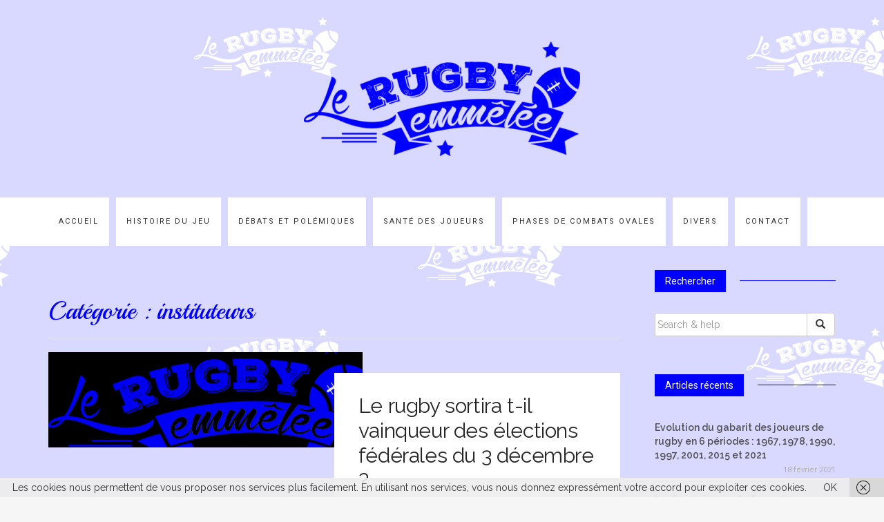

--- FILE ---
content_type: text/html; charset=UTF-8
request_url: http://rugby-en-melee.com/category/instituteurs/
body_size: 14299
content:

<!DOCTYPE html>
<html lang="fr-FR">
	<head>
		<meta charset="UTF-8">
		<meta http-equiv="X-UA-Compatible" content="IE=edge">
		<meta name="viewport" content="width=device-width, initial-scale=1">
		<link rel="pingback" href="http://rugby-en-melee.com/xmlrpc.php" />
		<meta name='robots' content='noindex, nofollow' />

	<!-- This site is optimized with the Yoast SEO plugin v22.6 - https://yoast.com/wordpress/plugins/seo/ -->
	<title>instituteurs Archives - Le rugby en mélée</title>
	<meta property="og:locale" content="fr_FR" />
	<meta property="og:type" content="article" />
	<meta property="og:title" content="instituteurs Archives - Le rugby en mélée" />
	<meta property="og:url" content="http://rugby-en-melee.com/category/instituteurs/" />
	<meta property="og:site_name" content="Le rugby en mélée" />
	<meta name="twitter:card" content="summary_large_image" />
	<script type="application/ld+json" class="yoast-schema-graph">{"@context":"https://schema.org","@graph":[{"@type":"CollectionPage","@id":"http://rugby-en-melee.com/category/instituteurs/","url":"http://rugby-en-melee.com/category/instituteurs/","name":"instituteurs Archives - Le rugby en mélée","isPartOf":{"@id":"http://rugby-en-melee.com/#website"},"primaryImageOfPage":{"@id":"http://rugby-en-melee.com/category/instituteurs/#primaryimage"},"image":{"@id":"http://rugby-en-melee.com/category/instituteurs/#primaryimage"},"thumbnailUrl":"http://rugby-en-melee.com/wp-content/uploads/2016/10/cropped-LOGO-2.png","breadcrumb":{"@id":"http://rugby-en-melee.com/category/instituteurs/#breadcrumb"},"inLanguage":"fr-FR"},{"@type":"ImageObject","inLanguage":"fr-FR","@id":"http://rugby-en-melee.com/category/instituteurs/#primaryimage","url":"http://rugby-en-melee.com/wp-content/uploads/2016/10/cropped-LOGO-2.png","contentUrl":"http://rugby-en-melee.com/wp-content/uploads/2016/10/cropped-LOGO-2.png","width":497,"height":151},{"@type":"BreadcrumbList","@id":"http://rugby-en-melee.com/category/instituteurs/#breadcrumb","itemListElement":[{"@type":"ListItem","position":1,"name":"Accueil","item":"http://rugby-en-melee.com/"},{"@type":"ListItem","position":2,"name":"instituteurs"}]},{"@type":"WebSite","@id":"http://rugby-en-melee.com/#website","url":"http://rugby-en-melee.com/","name":"Le rugby en mélée","description":"Le rugby le sport où les avants donnent de temps en temps la balle aux arrières, mais pas trop souvent.","publisher":{"@id":"http://rugby-en-melee.com/#organization"},"potentialAction":[{"@type":"SearchAction","target":{"@type":"EntryPoint","urlTemplate":"http://rugby-en-melee.com/?s={search_term_string}"},"query-input":"required name=search_term_string"}],"inLanguage":"fr-FR"},{"@type":"Organization","@id":"http://rugby-en-melee.com/#organization","name":"Le rugby en mélée","url":"http://rugby-en-melee.com/","logo":{"@type":"ImageObject","inLanguage":"fr-FR","@id":"http://rugby-en-melee.com/#/schema/logo/image/","url":"http://rugby-en-melee.com/wp-content/uploads/2016/01/cropped-LOGO-1.png","contentUrl":"http://rugby-en-melee.com/wp-content/uploads/2016/01/cropped-LOGO-1.png","width":400,"height":166,"caption":"Le rugby en mélée"},"image":{"@id":"http://rugby-en-melee.com/#/schema/logo/image/"},"sameAs":["http://facebook.com/frederic.bonnet.5855."]}]}</script>
	<!-- / Yoast SEO plugin. -->


<link rel='dns-prefetch' href='//static.addtoany.com' />
<link rel='dns-prefetch' href='//maxcdn.bootstrapcdn.com' />
<link rel='dns-prefetch' href='//fonts.googleapis.com' />
<link rel="alternate" type="application/rss+xml" title="Le rugby en mélée &raquo; Flux" href="http://rugby-en-melee.com/feed/" />
<link rel="alternate" type="application/rss+xml" title="Le rugby en mélée &raquo; Flux des commentaires" href="http://rugby-en-melee.com/comments/feed/" />
<link rel="alternate" type="application/rss+xml" title="Le rugby en mélée &raquo; Flux de la catégorie instituteurs" href="http://rugby-en-melee.com/category/instituteurs/feed/" />
		<!-- This site uses the Google Analytics by MonsterInsights plugin v9.11.1 - Using Analytics tracking - https://www.monsterinsights.com/ -->
		<!-- Remarque : MonsterInsights n’est actuellement pas configuré sur ce site. Le propriétaire doit authentifier son compte Google Analytics dans les réglages de MonsterInsights.  -->
					<!-- No tracking code set -->
				<!-- / Google Analytics by MonsterInsights -->
		<script type="text/javascript">
window._wpemojiSettings = {"baseUrl":"https:\/\/s.w.org\/images\/core\/emoji\/14.0.0\/72x72\/","ext":".png","svgUrl":"https:\/\/s.w.org\/images\/core\/emoji\/14.0.0\/svg\/","svgExt":".svg","source":{"concatemoji":"http:\/\/rugby-en-melee.com\/wp-includes\/js\/wp-emoji-release.min.js?ver=6.3.2"}};
/*! This file is auto-generated */
!function(i,n){var o,s,e;function c(e){try{var t={supportTests:e,timestamp:(new Date).valueOf()};sessionStorage.setItem(o,JSON.stringify(t))}catch(e){}}function p(e,t,n){e.clearRect(0,0,e.canvas.width,e.canvas.height),e.fillText(t,0,0);var t=new Uint32Array(e.getImageData(0,0,e.canvas.width,e.canvas.height).data),r=(e.clearRect(0,0,e.canvas.width,e.canvas.height),e.fillText(n,0,0),new Uint32Array(e.getImageData(0,0,e.canvas.width,e.canvas.height).data));return t.every(function(e,t){return e===r[t]})}function u(e,t,n){switch(t){case"flag":return n(e,"\ud83c\udff3\ufe0f\u200d\u26a7\ufe0f","\ud83c\udff3\ufe0f\u200b\u26a7\ufe0f")?!1:!n(e,"\ud83c\uddfa\ud83c\uddf3","\ud83c\uddfa\u200b\ud83c\uddf3")&&!n(e,"\ud83c\udff4\udb40\udc67\udb40\udc62\udb40\udc65\udb40\udc6e\udb40\udc67\udb40\udc7f","\ud83c\udff4\u200b\udb40\udc67\u200b\udb40\udc62\u200b\udb40\udc65\u200b\udb40\udc6e\u200b\udb40\udc67\u200b\udb40\udc7f");case"emoji":return!n(e,"\ud83e\udef1\ud83c\udffb\u200d\ud83e\udef2\ud83c\udfff","\ud83e\udef1\ud83c\udffb\u200b\ud83e\udef2\ud83c\udfff")}return!1}function f(e,t,n){var r="undefined"!=typeof WorkerGlobalScope&&self instanceof WorkerGlobalScope?new OffscreenCanvas(300,150):i.createElement("canvas"),a=r.getContext("2d",{willReadFrequently:!0}),o=(a.textBaseline="top",a.font="600 32px Arial",{});return e.forEach(function(e){o[e]=t(a,e,n)}),o}function t(e){var t=i.createElement("script");t.src=e,t.defer=!0,i.head.appendChild(t)}"undefined"!=typeof Promise&&(o="wpEmojiSettingsSupports",s=["flag","emoji"],n.supports={everything:!0,everythingExceptFlag:!0},e=new Promise(function(e){i.addEventListener("DOMContentLoaded",e,{once:!0})}),new Promise(function(t){var n=function(){try{var e=JSON.parse(sessionStorage.getItem(o));if("object"==typeof e&&"number"==typeof e.timestamp&&(new Date).valueOf()<e.timestamp+604800&&"object"==typeof e.supportTests)return e.supportTests}catch(e){}return null}();if(!n){if("undefined"!=typeof Worker&&"undefined"!=typeof OffscreenCanvas&&"undefined"!=typeof URL&&URL.createObjectURL&&"undefined"!=typeof Blob)try{var e="postMessage("+f.toString()+"("+[JSON.stringify(s),u.toString(),p.toString()].join(",")+"));",r=new Blob([e],{type:"text/javascript"}),a=new Worker(URL.createObjectURL(r),{name:"wpTestEmojiSupports"});return void(a.onmessage=function(e){c(n=e.data),a.terminate(),t(n)})}catch(e){}c(n=f(s,u,p))}t(n)}).then(function(e){for(var t in e)n.supports[t]=e[t],n.supports.everything=n.supports.everything&&n.supports[t],"flag"!==t&&(n.supports.everythingExceptFlag=n.supports.everythingExceptFlag&&n.supports[t]);n.supports.everythingExceptFlag=n.supports.everythingExceptFlag&&!n.supports.flag,n.DOMReady=!1,n.readyCallback=function(){n.DOMReady=!0}}).then(function(){return e}).then(function(){var e;n.supports.everything||(n.readyCallback(),(e=n.source||{}).concatemoji?t(e.concatemoji):e.wpemoji&&e.twemoji&&(t(e.twemoji),t(e.wpemoji)))}))}((window,document),window._wpemojiSettings);
</script>
<style type="text/css">
img.wp-smiley,
img.emoji {
	display: inline !important;
	border: none !important;
	box-shadow: none !important;
	height: 1em !important;
	width: 1em !important;
	margin: 0 0.07em !important;
	vertical-align: -0.1em !important;
	background: none !important;
	padding: 0 !important;
}
</style>
	<link rel='stylesheet' id='validate-engine-css-css' href='http://rugby-en-melee.com/wp-content/plugins/wysija-newsletters/css/validationEngine.jquery.css?ver=2.22' type='text/css' media='all' />
<link rel='stylesheet' id='wp-block-library-css' href='http://rugby-en-melee.com/wp-includes/css/dist/block-library/style.min.css?ver=6.3.2' type='text/css' media='all' />
<style id='classic-theme-styles-inline-css' type='text/css'>
/*! This file is auto-generated */
.wp-block-button__link{color:#fff;background-color:#32373c;border-radius:9999px;box-shadow:none;text-decoration:none;padding:calc(.667em + 2px) calc(1.333em + 2px);font-size:1.125em}.wp-block-file__button{background:#32373c;color:#fff;text-decoration:none}
</style>
<style id='global-styles-inline-css' type='text/css'>
body{--wp--preset--color--black: #000000;--wp--preset--color--cyan-bluish-gray: #abb8c3;--wp--preset--color--white: #ffffff;--wp--preset--color--pale-pink: #f78da7;--wp--preset--color--vivid-red: #cf2e2e;--wp--preset--color--luminous-vivid-orange: #ff6900;--wp--preset--color--luminous-vivid-amber: #fcb900;--wp--preset--color--light-green-cyan: #7bdcb5;--wp--preset--color--vivid-green-cyan: #00d084;--wp--preset--color--pale-cyan-blue: #8ed1fc;--wp--preset--color--vivid-cyan-blue: #0693e3;--wp--preset--color--vivid-purple: #9b51e0;--wp--preset--gradient--vivid-cyan-blue-to-vivid-purple: linear-gradient(135deg,rgba(6,147,227,1) 0%,rgb(155,81,224) 100%);--wp--preset--gradient--light-green-cyan-to-vivid-green-cyan: linear-gradient(135deg,rgb(122,220,180) 0%,rgb(0,208,130) 100%);--wp--preset--gradient--luminous-vivid-amber-to-luminous-vivid-orange: linear-gradient(135deg,rgba(252,185,0,1) 0%,rgba(255,105,0,1) 100%);--wp--preset--gradient--luminous-vivid-orange-to-vivid-red: linear-gradient(135deg,rgba(255,105,0,1) 0%,rgb(207,46,46) 100%);--wp--preset--gradient--very-light-gray-to-cyan-bluish-gray: linear-gradient(135deg,rgb(238,238,238) 0%,rgb(169,184,195) 100%);--wp--preset--gradient--cool-to-warm-spectrum: linear-gradient(135deg,rgb(74,234,220) 0%,rgb(151,120,209) 20%,rgb(207,42,186) 40%,rgb(238,44,130) 60%,rgb(251,105,98) 80%,rgb(254,248,76) 100%);--wp--preset--gradient--blush-light-purple: linear-gradient(135deg,rgb(255,206,236) 0%,rgb(152,150,240) 100%);--wp--preset--gradient--blush-bordeaux: linear-gradient(135deg,rgb(254,205,165) 0%,rgb(254,45,45) 50%,rgb(107,0,62) 100%);--wp--preset--gradient--luminous-dusk: linear-gradient(135deg,rgb(255,203,112) 0%,rgb(199,81,192) 50%,rgb(65,88,208) 100%);--wp--preset--gradient--pale-ocean: linear-gradient(135deg,rgb(255,245,203) 0%,rgb(182,227,212) 50%,rgb(51,167,181) 100%);--wp--preset--gradient--electric-grass: linear-gradient(135deg,rgb(202,248,128) 0%,rgb(113,206,126) 100%);--wp--preset--gradient--midnight: linear-gradient(135deg,rgb(2,3,129) 0%,rgb(40,116,252) 100%);--wp--preset--font-size--small: 13px;--wp--preset--font-size--medium: 20px;--wp--preset--font-size--large: 36px;--wp--preset--font-size--x-large: 42px;--wp--preset--spacing--20: 0.44rem;--wp--preset--spacing--30: 0.67rem;--wp--preset--spacing--40: 1rem;--wp--preset--spacing--50: 1.5rem;--wp--preset--spacing--60: 2.25rem;--wp--preset--spacing--70: 3.38rem;--wp--preset--spacing--80: 5.06rem;--wp--preset--shadow--natural: 6px 6px 9px rgba(0, 0, 0, 0.2);--wp--preset--shadow--deep: 12px 12px 50px rgba(0, 0, 0, 0.4);--wp--preset--shadow--sharp: 6px 6px 0px rgba(0, 0, 0, 0.2);--wp--preset--shadow--outlined: 6px 6px 0px -3px rgba(255, 255, 255, 1), 6px 6px rgba(0, 0, 0, 1);--wp--preset--shadow--crisp: 6px 6px 0px rgba(0, 0, 0, 1);}:where(.is-layout-flex){gap: 0.5em;}:where(.is-layout-grid){gap: 0.5em;}body .is-layout-flow > .alignleft{float: left;margin-inline-start: 0;margin-inline-end: 2em;}body .is-layout-flow > .alignright{float: right;margin-inline-start: 2em;margin-inline-end: 0;}body .is-layout-flow > .aligncenter{margin-left: auto !important;margin-right: auto !important;}body .is-layout-constrained > .alignleft{float: left;margin-inline-start: 0;margin-inline-end: 2em;}body .is-layout-constrained > .alignright{float: right;margin-inline-start: 2em;margin-inline-end: 0;}body .is-layout-constrained > .aligncenter{margin-left: auto !important;margin-right: auto !important;}body .is-layout-constrained > :where(:not(.alignleft):not(.alignright):not(.alignfull)){max-width: var(--wp--style--global--content-size);margin-left: auto !important;margin-right: auto !important;}body .is-layout-constrained > .alignwide{max-width: var(--wp--style--global--wide-size);}body .is-layout-flex{display: flex;}body .is-layout-flex{flex-wrap: wrap;align-items: center;}body .is-layout-flex > *{margin: 0;}body .is-layout-grid{display: grid;}body .is-layout-grid > *{margin: 0;}:where(.wp-block-columns.is-layout-flex){gap: 2em;}:where(.wp-block-columns.is-layout-grid){gap: 2em;}:where(.wp-block-post-template.is-layout-flex){gap: 1.25em;}:where(.wp-block-post-template.is-layout-grid){gap: 1.25em;}.has-black-color{color: var(--wp--preset--color--black) !important;}.has-cyan-bluish-gray-color{color: var(--wp--preset--color--cyan-bluish-gray) !important;}.has-white-color{color: var(--wp--preset--color--white) !important;}.has-pale-pink-color{color: var(--wp--preset--color--pale-pink) !important;}.has-vivid-red-color{color: var(--wp--preset--color--vivid-red) !important;}.has-luminous-vivid-orange-color{color: var(--wp--preset--color--luminous-vivid-orange) !important;}.has-luminous-vivid-amber-color{color: var(--wp--preset--color--luminous-vivid-amber) !important;}.has-light-green-cyan-color{color: var(--wp--preset--color--light-green-cyan) !important;}.has-vivid-green-cyan-color{color: var(--wp--preset--color--vivid-green-cyan) !important;}.has-pale-cyan-blue-color{color: var(--wp--preset--color--pale-cyan-blue) !important;}.has-vivid-cyan-blue-color{color: var(--wp--preset--color--vivid-cyan-blue) !important;}.has-vivid-purple-color{color: var(--wp--preset--color--vivid-purple) !important;}.has-black-background-color{background-color: var(--wp--preset--color--black) !important;}.has-cyan-bluish-gray-background-color{background-color: var(--wp--preset--color--cyan-bluish-gray) !important;}.has-white-background-color{background-color: var(--wp--preset--color--white) !important;}.has-pale-pink-background-color{background-color: var(--wp--preset--color--pale-pink) !important;}.has-vivid-red-background-color{background-color: var(--wp--preset--color--vivid-red) !important;}.has-luminous-vivid-orange-background-color{background-color: var(--wp--preset--color--luminous-vivid-orange) !important;}.has-luminous-vivid-amber-background-color{background-color: var(--wp--preset--color--luminous-vivid-amber) !important;}.has-light-green-cyan-background-color{background-color: var(--wp--preset--color--light-green-cyan) !important;}.has-vivid-green-cyan-background-color{background-color: var(--wp--preset--color--vivid-green-cyan) !important;}.has-pale-cyan-blue-background-color{background-color: var(--wp--preset--color--pale-cyan-blue) !important;}.has-vivid-cyan-blue-background-color{background-color: var(--wp--preset--color--vivid-cyan-blue) !important;}.has-vivid-purple-background-color{background-color: var(--wp--preset--color--vivid-purple) !important;}.has-black-border-color{border-color: var(--wp--preset--color--black) !important;}.has-cyan-bluish-gray-border-color{border-color: var(--wp--preset--color--cyan-bluish-gray) !important;}.has-white-border-color{border-color: var(--wp--preset--color--white) !important;}.has-pale-pink-border-color{border-color: var(--wp--preset--color--pale-pink) !important;}.has-vivid-red-border-color{border-color: var(--wp--preset--color--vivid-red) !important;}.has-luminous-vivid-orange-border-color{border-color: var(--wp--preset--color--luminous-vivid-orange) !important;}.has-luminous-vivid-amber-border-color{border-color: var(--wp--preset--color--luminous-vivid-amber) !important;}.has-light-green-cyan-border-color{border-color: var(--wp--preset--color--light-green-cyan) !important;}.has-vivid-green-cyan-border-color{border-color: var(--wp--preset--color--vivid-green-cyan) !important;}.has-pale-cyan-blue-border-color{border-color: var(--wp--preset--color--pale-cyan-blue) !important;}.has-vivid-cyan-blue-border-color{border-color: var(--wp--preset--color--vivid-cyan-blue) !important;}.has-vivid-purple-border-color{border-color: var(--wp--preset--color--vivid-purple) !important;}.has-vivid-cyan-blue-to-vivid-purple-gradient-background{background: var(--wp--preset--gradient--vivid-cyan-blue-to-vivid-purple) !important;}.has-light-green-cyan-to-vivid-green-cyan-gradient-background{background: var(--wp--preset--gradient--light-green-cyan-to-vivid-green-cyan) !important;}.has-luminous-vivid-amber-to-luminous-vivid-orange-gradient-background{background: var(--wp--preset--gradient--luminous-vivid-amber-to-luminous-vivid-orange) !important;}.has-luminous-vivid-orange-to-vivid-red-gradient-background{background: var(--wp--preset--gradient--luminous-vivid-orange-to-vivid-red) !important;}.has-very-light-gray-to-cyan-bluish-gray-gradient-background{background: var(--wp--preset--gradient--very-light-gray-to-cyan-bluish-gray) !important;}.has-cool-to-warm-spectrum-gradient-background{background: var(--wp--preset--gradient--cool-to-warm-spectrum) !important;}.has-blush-light-purple-gradient-background{background: var(--wp--preset--gradient--blush-light-purple) !important;}.has-blush-bordeaux-gradient-background{background: var(--wp--preset--gradient--blush-bordeaux) !important;}.has-luminous-dusk-gradient-background{background: var(--wp--preset--gradient--luminous-dusk) !important;}.has-pale-ocean-gradient-background{background: var(--wp--preset--gradient--pale-ocean) !important;}.has-electric-grass-gradient-background{background: var(--wp--preset--gradient--electric-grass) !important;}.has-midnight-gradient-background{background: var(--wp--preset--gradient--midnight) !important;}.has-small-font-size{font-size: var(--wp--preset--font-size--small) !important;}.has-medium-font-size{font-size: var(--wp--preset--font-size--medium) !important;}.has-large-font-size{font-size: var(--wp--preset--font-size--large) !important;}.has-x-large-font-size{font-size: var(--wp--preset--font-size--x-large) !important;}
.wp-block-navigation a:where(:not(.wp-element-button)){color: inherit;}
:where(.wp-block-post-template.is-layout-flex){gap: 1.25em;}:where(.wp-block-post-template.is-layout-grid){gap: 1.25em;}
:where(.wp-block-columns.is-layout-flex){gap: 2em;}:where(.wp-block-columns.is-layout-grid){gap: 2em;}
.wp-block-pullquote{font-size: 1.5em;line-height: 1.6;}
</style>
<link rel='stylesheet' id='contact-form-7-css' href='http://rugby-en-melee.com/wp-content/plugins/contact-form-7/includes/css/styles.css?ver=5.9.8' type='text/css' media='all' />
<link rel='stylesheet' id='psts_css-css' href='http://rugby-en-melee.com/wp-content/plugins/table-shortcode/css/psts.css?ver=6.3.2' type='text/css' media='all' />
<link rel='stylesheet' id='font-awesome-css' href='//maxcdn.bootstrapcdn.com/font-awesome/4.4.0/css/font-awesome.min.css?ver=6.3.2' type='text/css' media='all' />
<link rel='stylesheet' id='ot-widget-style-css' href='http://rugby-en-melee.com/wp-content/plugins/orange-themes-custom-widgets/css/style-plugins.css?ver=6.3.2' type='text/css' media='all' />
<link rel='stylesheet' id='google-fonts-css' href='//fonts.googleapis.com/css?family=Raleway%3A400%2C600%2C400italic%7CLora%3A700%7CRoboto%3A400%7CPlayfair+Display%3A700&#038;subset=latin%2Clatin-ext&#038;ver=6.3.2' type='text/css' media='all' />
<link rel='stylesheet' id='bootstrap-css' href='http://rugby-en-melee.com/wp-content/themes/barletta/css/bootstrap.min.css?ver=6.3.2' type='text/css' media='all' />
<link rel='stylesheet' id='barletta-style-css' href='http://rugby-en-melee.com/wp-content/themes/barletta/style.css?ver=6.3.2' type='text/css' media='all' />
<link rel='stylesheet' id='addtoany-css' href='http://rugby-en-melee.com/wp-content/plugins/add-to-any/addtoany.min.css?ver=1.16' type='text/css' media='all' />
<script id="addtoany-core-js-before" type="text/javascript">
window.a2a_config=window.a2a_config||{};a2a_config.callbacks=[];a2a_config.overlays=[];a2a_config.templates={};a2a_localize = {
	Share: "Partager",
	Save: "Enregistrer",
	Subscribe: "S'abonner",
	Email: "E-mail",
	Bookmark: "Marque-page",
	ShowAll: "Montrer tout",
	ShowLess: "Montrer moins",
	FindServices: "Trouver des service(s)",
	FindAnyServiceToAddTo: "Trouver instantan&eacute;ment des services &agrave; ajouter &agrave;",
	PoweredBy: "Propuls&eacute; par",
	ShareViaEmail: "Partager par e-mail",
	SubscribeViaEmail: "S’abonner par e-mail",
	BookmarkInYourBrowser: "Ajouter un signet dans votre navigateur",
	BookmarkInstructions: "Appuyez sur Ctrl+D ou \u2318+D pour mettre cette page en signet",
	AddToYourFavorites: "Ajouter &agrave; vos favoris",
	SendFromWebOrProgram: "Envoyer depuis n’importe quelle adresse e-mail ou logiciel e-mail",
	EmailProgram: "Programme d’e-mail",
	More: "Plus&#8230;",
	ThanksForSharing: "Merci de partager !",
	ThanksForFollowing: "Merci de nous suivre !"
};
</script>
<script type='text/javascript' defer src='https://static.addtoany.com/menu/page.js' id='addtoany-core-js'></script>
<script type='text/javascript' src='http://rugby-en-melee.com/wp-includes/js/jquery/jquery.min.js?ver=3.7.0' id='jquery-core-js'></script>
<script type='text/javascript' src='http://rugby-en-melee.com/wp-includes/js/jquery/jquery-migrate.min.js?ver=3.4.1' id='jquery-migrate-js'></script>
<script type='text/javascript' defer src='http://rugby-en-melee.com/wp-content/plugins/add-to-any/addtoany.min.js?ver=1.1' id='addtoany-jquery-js'></script>
<script type='text/javascript' src='http://rugby-en-melee.com/wp-content/themes/barletta/js/modernizr.min.js?ver=6.3.2' id='modernizr-js'></script>
<script type='text/javascript' src='http://rugby-en-melee.com/wp-content/themes/barletta/js/bootstrap.min.js?ver=6.3.2' id='bootstrap-js'></script>
<script type='text/javascript' src='http://rugby-en-melee.com/wp-content/themes/barletta/js/jquery.bxslider.min.js?ver=6.3.2' id='bxslider-js'></script>
<script type='text/javascript' src='http://rugby-en-melee.com/wp-content/themes/barletta/js/barletta.scripts.js?ver=6.3.2' id='barletta-js-js'></script>
<link rel="https://api.w.org/" href="http://rugby-en-melee.com/wp-json/" /><link rel="alternate" type="application/json" href="http://rugby-en-melee.com/wp-json/wp/v2/categories/340" /><link rel="EditURI" type="application/rsd+xml" title="RSD" href="http://rugby-en-melee.com/xmlrpc.php?rsd" />
<meta name="generator" content="WordPress 6.3.2" />
	<link rel="preconnect" href="https://fonts.googleapis.com">
	<link rel="preconnect" href="https://fonts.gstatic.com">
	<link href='https://fonts.googleapis.com/css2?display=swap&family=Playball' rel='stylesheet'><style type="text/css" media="screen">input#akismet_privacy_check { float: left; margin: 7px 7px 7px 0; width: 13px; }</style>
        <script type="text/javascript">
            var jQueryMigrateHelperHasSentDowngrade = false;

			window.onerror = function( msg, url, line, col, error ) {
				// Break out early, do not processing if a downgrade reqeust was already sent.
				if ( jQueryMigrateHelperHasSentDowngrade ) {
					return true;
                }

				var xhr = new XMLHttpRequest();
				var nonce = '5922f9f4bb';
				var jQueryFunctions = [
					'andSelf',
					'browser',
					'live',
					'boxModel',
					'support.boxModel',
					'size',
					'swap',
					'clean',
					'sub',
                ];
				var match_pattern = /\)\.(.+?) is not a function/;
                var erroredFunction = msg.match( match_pattern );

                // If there was no matching functions, do not try to downgrade.
                if ( null === erroredFunction || typeof erroredFunction !== 'object' || typeof erroredFunction[1] === "undefined" || -1 === jQueryFunctions.indexOf( erroredFunction[1] ) ) {
                    return true;
                }

                // Set that we've now attempted a downgrade request.
                jQueryMigrateHelperHasSentDowngrade = true;

				xhr.open( 'POST', 'http://rugby-en-melee.com/wp-admin/admin-ajax.php' );
				xhr.setRequestHeader( 'Content-Type', 'application/x-www-form-urlencoded' );
				xhr.onload = function () {
					var response,
                        reload = false;

					if ( 200 === xhr.status ) {
                        try {
                        	response = JSON.parse( xhr.response );

                        	reload = response.data.reload;
                        } catch ( e ) {
                        	reload = false;
                        }
                    }

					// Automatically reload the page if a deprecation caused an automatic downgrade, ensure visitors get the best possible experience.
					if ( reload ) {
						location.reload();
                    }
				};

				xhr.send( encodeURI( 'action=jquery-migrate-downgrade-version&_wpnonce=' + nonce ) );

				// Suppress error alerts in older browsers
				return true;
			}
        </script>

		<style type="text/css" id="barletta-custom-theme-css">a:hover, a:focus, a:active, a.active { color: #0000ff; }.list-post-body h2 a:hover { color: #0000ff; }.widget_categories a:hover { color: #0000ff; }.widget a:hover { color: #0000ff; }.widget-post h2 a:hover { color: #0000ff; }.page-numbers li a:hover { background-color: #0000ff; border-color: #0000ff; }.blog-post .entry-tags a:hover { color: #0000ff; }.blog-post .entry-content a:hover, a:focus, a:active, a.active { color: #0000ff; }#back-top a:hover { background-color: #0000ff; }.navbar .navbar-nav > li > a:hover { background-color: #0000ff; }.dropdown-menu>li>a:focus, .dropdown-menu>li>a:hover { background-color: #0000ff; }.widget_tag_cloud a:hover { background-color: #0000ff; border-color: #0000ff; }.blog-post .entry-meta a:hover { color: #0000ff; border-color: #0000ff; }.dropdown-menu>.active>a, .dropdown-menu>.active>a:hover, .dropdown-menu>.active>a:focus { background-color: #0000ff; }button:hover, input[type="button"]:hover, input[type="reset"]:hover, input[type="submit"]:hover { background-color: #0000ff; border-color: #0000ff; }.post-navigation .nav-links .meta-nav span { color: #0000ff; }.comment-reply-link, .comment-reply-login { color: #0000ff; }.comments-title { color: #0000ff; }blockquote:before { color: #0000ff; }.blog-post .entry-content a { -webkit-box-shadow: inset 0px -3px 0px 0px #0000ff; -moz-box-shadow: inset 0px -3px 0px 0px #0000ff; box-shadow: inset 0px -3px 0px 0px #0000ff; }.navbar-nav > .active a { background-color: #0000ff; }.page-numbers .current { background-color: #0000ff; border-color: #0000ff; }.widget-title span { background-color: #0000ff; }.widget-title:after { background-color: #0000ff; }</style><style type="text/css" id="custom-background-css">
body.custom-background { background-image: url("http://rugby-en-melee.com/wp-content/uploads/2018/02/Fond-de-page-bleu.png"); background-position: center top; background-size: auto; background-repeat: repeat; background-attachment: scroll; }
</style>
	<link rel="icon" href="http://rugby-en-melee.com/wp-content/uploads/2018/02/cropped-Icon-32x32.jpg" sizes="32x32" />
<link rel="icon" href="http://rugby-en-melee.com/wp-content/uploads/2018/02/cropped-Icon-192x192.jpg" sizes="192x192" />
<link rel="apple-touch-icon" href="http://rugby-en-melee.com/wp-content/uploads/2018/02/cropped-Icon-180x180.jpg" />
<meta name="msapplication-TileImage" content="http://rugby-en-melee.com/wp-content/uploads/2018/02/cropped-Icon-270x270.jpg" />
		<style type="text/css" id="wp-custom-css">
			p {
	text-align:justify;
}

h2.entry-title {
    font-family: 'Raleway', sans-serif;
}

.widget_recent_entries ul li {
    font-family: 'Raleway', sans-serif;
}

.wysija-paragraph label {
    font-family: 'Raleway', sans-serif;
}

.wpcf7-form label {
    font-family: 'Raleway', sans-serif;
}

.widget-about-author .author-post h3 {
	font-family: 'Raleway', sans-serif;
	color:#0000ff;
}

.wysija-submit-field {
    font-family: 'Raleway', sans-serif;
}

.widget-about-author .author-post p {
	text-align:center;
}

.widget-about-author .author-post .read-more {
	display:none;
}

.footer-widget ul li a {
  font-family: 'Raleway', sans-serif;
	font-weight:normal;
	text-align: center;
}

.footer-widget ul li {
	text-align: center;
}

.blog-post-image img {
	width:100%;
}

.slider-item img {
	width:100%;
}

.list-post-image img {
	width:100%;
}

.navbar {
	background-color:#ffffff;
	border-top: none;
	border-bottom:none;
}

.navbar-nav > li {
    border-right: 10px #d9d9ff solid;
}
.navbar .navbar-nav > li > a {
	color: #333333;
}

.blog-post .entry-content a {
    box-shadow: none;
}
.addtoany_content { text-align:center; }		</style>
			<style id="egf-frontend-styles" type="text/css">
		h1 {color: #0000ff;font-family: 'Playball', sans-serif;font-style: normal;font-weight: 400;} h2 {font-family: 'Playball', sans-serif;font-style: normal;font-weight: 400;} p {} h3 {} h4 {} h5 {} h6 {} 	</style>
		</head>
	<body class="archive category category-instituteurs category-340 custom-background wp-custom-logo">

		
		<header class="header">
			<a href="http://rugby-en-melee.com/" class="custom-logo-link" rel="home"><img width="400" height="166" src="http://rugby-en-melee.com/wp-content/uploads/2016/01/cropped-LOGO-1.png" class="custom-logo" alt="Le rugby en mélée" decoding="async" fetchpriority="high" srcset="http://rugby-en-melee.com/wp-content/uploads/2016/01/cropped-LOGO-1.png 400w, http://rugby-en-melee.com/wp-content/uploads/2016/01/cropped-LOGO-1-300x125.png 300w" sizes="(max-width: 400px) 100vw, 400px" /></a>		</header>

		<!-- Navigation -->
		<nav class="navbar" role="navigation">
			<div class="container">
		<!-- Brand and toggle get grouped for better mobile display --> 
		  <div class="navbar-header"> 
			<button type="button" class="navbar-toggle" data-toggle="collapse" data-target=".navbar-ex1-collapse"> 
				<span class="sr-only">Toggle navigation</span> 
				<span class="icon-bar"></span> 
				<span class="icon-bar"></span> 
				<span class="icon-bar"></span> 
			</button> 
		  </div> 

		<div class="collapse navbar-collapse navbar-ex1-collapse"><ul id="menu-menu-1" class="nav navbar-nav"><li id="menu-item-83" class="menu-item menu-item-type-custom menu-item-object-custom menu-item-home menu-item-83"><a title="Accueil" href="http://rugby-en-melee.com/">Accueil</a></li>
<li id="menu-item-3336" class="menu-item menu-item-type-taxonomy menu-item-object-category menu-item-3336"><a title="Histoire du jeu" href="http://rugby-en-melee.com/category/menu/histoire-du-jeu/">Histoire du jeu</a></li>
<li id="menu-item-3335" class="menu-item menu-item-type-taxonomy menu-item-object-category menu-item-3335"><a title="Débats et polémiques" href="http://rugby-en-melee.com/category/menu/debats-et-polemiques/">Débats et polémiques</a></li>
<li id="menu-item-3337" class="menu-item menu-item-type-taxonomy menu-item-object-category menu-item-3337"><a title="Santé des joueurs" href="http://rugby-en-melee.com/category/menu/sante-des-joueurs/">Santé des joueurs</a></li>
<li id="menu-item-3338" class="menu-item menu-item-type-taxonomy menu-item-object-category menu-item-3338"><a title="Phases de combats ovales" href="http://rugby-en-melee.com/category/menu/phases-de-combats-ovales/">Phases de combats ovales</a></li>
<li id="menu-item-3339" class="menu-item menu-item-type-taxonomy menu-item-object-category menu-item-3339"><a title="Divers" href="http://rugby-en-melee.com/category/menu/divers/">Divers</a></li>
<li id="menu-item-306" class="menu-item menu-item-type-post_type menu-item-object-page menu-item-306"><a title="Contact" href="http://rugby-en-melee.com/contact/">Contact</a></li>
</ul></div>
		</div>
		</nav>
		<!-- End: Navigation -->

		
	
		<div id="content" class="container">
		<section>
			<div class="row">
				<div class="col-md-9 mz-sidebar-right">

	<section id="primary" class="content-area">
		<main id="main" class="site-main" role="main">

		
			<header class="page-header">
				<h1 class="page-title">Catégorie : <span>instituteurs</span></h1>			</header><!-- .page-header -->

						
									<article  id="post-1989" class="list-post post-1989 post type-post status-publish format-standard has-post-thumbnail hentry category-debats-et-polemiques category-ffr category-france category-instituteur category-instituteurs category-joueurs category-lnr category-presidents category-programme category-rugby category-rugbyman category-top-14 tag-camou tag-doucet tag-elections tag-ff tag-laporte tag-lnr tag-president">

							
						<div class="list-post-image">
															<a href="http://rugby-en-melee.com/rugby-sortira-t-vainqueur-elections-federales-3-decembre/" title="Le rugby sortira t-il vainqueur des élections fédérales du 3 décembre ?">
								<img width="455" height="138" src="http://rugby-en-melee.com/wp-content/uploads/2016/10/cropped-LOGO-2.png" class="attachment-barletta-small-thumbnail size-barletta-small-thumbnail wp-post-image" alt="" decoding="async" srcset="http://rugby-en-melee.com/wp-content/uploads/2016/10/cropped-LOGO-2.png 497w, http://rugby-en-melee.com/wp-content/uploads/2016/10/cropped-LOGO-2-300x91.png 300w, http://rugby-en-melee.com/wp-content/uploads/2016/10/cropped-LOGO-2-197x60.png 197w" sizes="(max-width: 455px) 100vw, 455px" />								</a>
													</div>

						<div class="list-post-body">
							<h2 class="entry-title"><a href="http://rugby-en-melee.com/rugby-sortira-t-vainqueur-elections-federales-3-decembre/" rel="bookmark">Le rugby sortira t-il vainqueur des élections fédérales du 3 décembre ?</a></h2>
							<div class="post-meta">
								<span>22 novembre 2016</span>
																	<span><a href="http://rugby-en-melee.com/rugby-sortira-t-vainqueur-elections-federales-3-decembre/#comments">7 Commentaires</a></span>
															</div>

							<!-- <div class="post-date"><span>Posted by <a href="http://rugby-en-melee.com/author/fb83000damiers/" title="Articles par Frédéric Bonnet" rel="author">Frédéric Bonnet</a> on </span></div>-->

							<p>Je ne vote pas aux élections présidentielles de la FFR, mais ça ne m&#8217;empêche pas d&rsquo;avoir des idées en matière de politique-rugby. </p>

															<div class="read-more"><a href="http://rugby-en-melee.com/rugby-sortira-t-vainqueur-elections-federales-3-decembre/">Lire</a></div>
													</div>
					</article>

			
			
		
		</main><!-- #main -->
	</section><!-- #primary -->

				</div>

				
			            

				<div class="col-md-3">
					<div id="sidebar" class="sidebar">

						<div id="search-4" class="widget widget_search"><div class="widget-title"><span>Rechercher</span></div>
<form role="search" method="get" class="form-search" action="http://rugby-en-melee.com/">

  <div class="input-group">

  	<label class="screen-reader-text" for="s">Recherche :</label>
    <input type="text" class="form-control search-query" placeholder="Search &amp; help" value="" name="s" title="Rechercher" />
    <span class="input-group-btn">
      <button type="submit" class="btn btn-default" name="submit" id="searchsubmit" value="Rechercher"><span class="glyphicon glyphicon-search"></span></button>
    </span>

  </div>

</form></div>
		<div id="recent-posts-4" class="widget widget_recent_entries">
		<div class="widget-title"><span>Articles récents</span></div>
		<ul>
											<li>
					<a href="http://rugby-en-melee.com/evolution-du-gabarit-des-joueurs-de-rugby-en-6-periodes-1967-1978-1990-1997-2001-2015-et-2021/">Evolution du gabarit des joueurs de rugby en 6 périodes : 1967, 1978, 1990, 1997, 2001, 2015 et 2021</a>
											<span class="post-date">18 février 2021</span>
									</li>
											<li>
					<a href="http://rugby-en-melee.com/preservez-la-dimension-sacree-du-secret-des-vestiaires-de-rugby/">La dimension symbolique des vestiaires de rugby</a>
											<span class="post-date">1 novembre 2020</span>
									</li>
											<li>
					<a href="http://rugby-en-melee.com/covid-19-crise-financiere-quel-avenir-pour-le-rugby-amateur-en-france/">Quel avenir pour la Fédérale 1 ?</a>
											<span class="post-date">20 avril 2020</span>
									</li>
											<li>
					<a href="http://rugby-en-melee.com/une-saison-de-rugby-rugby-club-toulonnais-1982-1983/">Une saison de rugby : Rugby Club Toulonnais 1982-1983</a>
											<span class="post-date">2 avril 2020</span>
									</li>
											<li>
					<a href="http://rugby-en-melee.com/la-pandemie-de-covid-19-met-en-echec-le-modele-economique-du-rugby-francais/">Rugby français, muter ou mourir</a>
											<span class="post-date">25 mars 2020</span>
									</li>
					</ul>

		</div><div id="archives-5" class="widget widget_archive"><div class="widget-title"><span>Archives</span></div>		<label class="screen-reader-text" for="archives-dropdown-5">Archives</label>
		<select id="archives-dropdown-5" name="archive-dropdown">
			
			<option value="">Sélectionner un mois</option>
				<option value='http://rugby-en-melee.com/2021/02/'> février 2021 </option>
	<option value='http://rugby-en-melee.com/2020/11/'> novembre 2020 </option>
	<option value='http://rugby-en-melee.com/2020/04/'> avril 2020 </option>
	<option value='http://rugby-en-melee.com/2020/03/'> mars 2020 </option>
	<option value='http://rugby-en-melee.com/2019/10/'> octobre 2019 </option>
	<option value='http://rugby-en-melee.com/2019/09/'> septembre 2019 </option>
	<option value='http://rugby-en-melee.com/2019/08/'> août 2019 </option>
	<option value='http://rugby-en-melee.com/2019/07/'> juillet 2019 </option>
	<option value='http://rugby-en-melee.com/2019/06/'> juin 2019 </option>
	<option value='http://rugby-en-melee.com/2019/04/'> avril 2019 </option>
	<option value='http://rugby-en-melee.com/2019/03/'> mars 2019 </option>
	<option value='http://rugby-en-melee.com/2019/02/'> février 2019 </option>
	<option value='http://rugby-en-melee.com/2019/01/'> janvier 2019 </option>
	<option value='http://rugby-en-melee.com/2018/12/'> décembre 2018 </option>
	<option value='http://rugby-en-melee.com/2018/09/'> septembre 2018 </option>
	<option value='http://rugby-en-melee.com/2018/07/'> juillet 2018 </option>
	<option value='http://rugby-en-melee.com/2018/06/'> juin 2018 </option>
	<option value='http://rugby-en-melee.com/2018/05/'> mai 2018 </option>
	<option value='http://rugby-en-melee.com/2018/04/'> avril 2018 </option>
	<option value='http://rugby-en-melee.com/2017/12/'> décembre 2017 </option>
	<option value='http://rugby-en-melee.com/2017/11/'> novembre 2017 </option>
	<option value='http://rugby-en-melee.com/2017/10/'> octobre 2017 </option>
	<option value='http://rugby-en-melee.com/2017/09/'> septembre 2017 </option>
	<option value='http://rugby-en-melee.com/2017/08/'> août 2017 </option>
	<option value='http://rugby-en-melee.com/2017/07/'> juillet 2017 </option>
	<option value='http://rugby-en-melee.com/2017/06/'> juin 2017 </option>
	<option value='http://rugby-en-melee.com/2017/05/'> mai 2017 </option>
	<option value='http://rugby-en-melee.com/2017/04/'> avril 2017 </option>
	<option value='http://rugby-en-melee.com/2017/03/'> mars 2017 </option>
	<option value='http://rugby-en-melee.com/2017/02/'> février 2017 </option>
	<option value='http://rugby-en-melee.com/2017/01/'> janvier 2017 </option>
	<option value='http://rugby-en-melee.com/2016/12/'> décembre 2016 </option>
	<option value='http://rugby-en-melee.com/2016/11/'> novembre 2016 </option>
	<option value='http://rugby-en-melee.com/2016/10/'> octobre 2016 </option>
	<option value='http://rugby-en-melee.com/2016/09/'> septembre 2016 </option>
	<option value='http://rugby-en-melee.com/2016/08/'> août 2016 </option>
	<option value='http://rugby-en-melee.com/2016/07/'> juillet 2016 </option>
	<option value='http://rugby-en-melee.com/2016/06/'> juin 2016 </option>
	<option value='http://rugby-en-melee.com/2016/05/'> mai 2016 </option>
	<option value='http://rugby-en-melee.com/2016/04/'> avril 2016 </option>
	<option value='http://rugby-en-melee.com/2016/03/'> mars 2016 </option>
	<option value='http://rugby-en-melee.com/2016/02/'> février 2016 </option>
	<option value='http://rugby-en-melee.com/2016/01/'> janvier 2016 </option>
	<option value='http://rugby-en-melee.com/2015/12/'> décembre 2015 </option>
	<option value='http://rugby-en-melee.com/2015/11/'> novembre 2015 </option>

		</select>

<script type="text/javascript">
/* <![CDATA[ */
(function() {
	var dropdown = document.getElementById( "archives-dropdown-5" );
	function onSelectChange() {
		if ( dropdown.options[ dropdown.selectedIndex ].value !== '' ) {
			document.location.href = this.options[ this.selectedIndex ].value;
		}
	}
	dropdown.onchange = onSelectChange;
})();
/* ]]> */
</script>
			</div>
					</div>
				</div>

			
				</div><!-- /.columns -->

			</div><!-- /.row -->
		</section><!-- /.container -->
		</div><!-- /.container -->

		<!-- back to top button -->
		<p id="back-top" style="display: block;">
			<a href="#top"><i class="fa fa-angle-up"></i></a>
		</p>

		<footer class="mz-footer">

			<!-- footer widgets -->
			<div class="container footer-inner">
				<div class="row row-gutter">
					
	
	<div class="footer-widgets">

		<!-- left widget -->
		
			<div class="col-sm-4 col-gutter footer-widget" role="complementary">
				<div id="wysija-5" class="widget widget_wysija"><div class="widget-title"><span>Abonnez-vous à notre newsletter</span></div><div class="widget_wysija_cont"><div id="msg-form-wysija-5" class="wysija-msg ajax"></div><form id="form-wysija-5" method="post" action="#wysija" class="widget_wysija">
<p class="wysija-paragraph">
    <label>E-mail <span class="wysija-required">*</span></label>
    
    	<input type="text" name="wysija[user][email]" class="wysija-input validate[required,custom[email]]" title="E-mail"  value="" />
    
    
    
    <span class="abs-req">
        <input type="text" name="wysija[user][abs][email]" class="wysija-input validated[abs][email]" value="" />
    </span>
    
</p>

<input class="wysija-submit wysija-submit-field" type="submit" value="Je m&#039;abonne !" />

    <input type="hidden" name="form_id" value="1" />
    <input type="hidden" name="action" value="save" />
    <input type="hidden" name="controller" value="subscribers" />
    <input type="hidden" value="1" name="wysija-page" />

    
        <input type="hidden" name="wysija[user_list][list_ids]" value="1" />
    
 </form></div></div><div id="barletta-social-3" class="widget barletta-social"><div class="widget-title"><span>Suivez-moi !</span></div>
		<div class="widget-container">

			<div class="widget-socials">
					<a href="https://twitter.com/fredericbonne18" title="Twitter"><i class="fa fa-twitter"></i></a>

				
					<a href="https://www.facebook.com/frederic.bonnet.5855" title="Facebook"><i class="fa fa-facebook"></i></a>

				
					<a href="https://plus.google.com/104473768728933092935" title="Google+"><i class="fa fa-google"></i></a>

				</div>
		</div>

		</div>			</div>

		
		<!-- middle widget -->
		
			<div class="col-sm-4 col-gutter footer-widget" role="complementary">
				<div id="barletta_about_author-8" class="widget widget-about-author"><div class="widget-title"><span>Auteur</span></div>
			<div class="author-item">
				<div class="author-image">
					<img src="http://rugby-en-melee.com/wp-content/uploads/2018/03/facebook_1520074136829-262x170.jpg" alt="Frédéric BONNET" class="" />
				</div>
				<div class="author-post">
					<h3>Frédéric BONNET</h3>
					<div class="author-position">Professeur des écoles et amoureux de Rugby</div>
					<p>J&#039;ai créé le site rugby-en-melee.com pour mettre en valeur et défendre les pratiques d’un rugby qui ont tendance à disparaître.</p>
					<div class="read-more"><a href="http://rugby-en-melee.com/contact/">Read More</a></div>
				</div>
			</div>

		</div>			</div>

		
		<!-- right widget -->
		
			<div class="col-sm-4 col-gutter footer-widget" role="complementary">
				<div id="nav_menu-6" class="widget widget_nav_menu"><div class="widget-title"><span>Rubriques</span></div><div class="menu-menu-1-container"><ul id="menu-menu-2" class="menu"><li class="menu-item menu-item-type-custom menu-item-object-custom menu-item-home menu-item-83"><a href="http://rugby-en-melee.com/">Accueil</a></li>
<li class="menu-item menu-item-type-taxonomy menu-item-object-category menu-item-3336"><a href="http://rugby-en-melee.com/category/menu/histoire-du-jeu/">Histoire du jeu</a></li>
<li class="menu-item menu-item-type-taxonomy menu-item-object-category menu-item-3335"><a href="http://rugby-en-melee.com/category/menu/debats-et-polemiques/">Débats et polémiques</a></li>
<li class="menu-item menu-item-type-taxonomy menu-item-object-category menu-item-3337"><a href="http://rugby-en-melee.com/category/menu/sante-des-joueurs/">Santé des joueurs</a></li>
<li class="menu-item menu-item-type-taxonomy menu-item-object-category menu-item-3338"><a href="http://rugby-en-melee.com/category/menu/phases-de-combats-ovales/">Phases de combats ovales</a></li>
<li class="menu-item menu-item-type-taxonomy menu-item-object-category menu-item-3339"><a href="http://rugby-en-melee.com/category/menu/divers/">Divers</a></li>
<li class="menu-item menu-item-type-post_type menu-item-object-page menu-item-306"><a href="http://rugby-en-melee.com/contact/">Contact</a></li>
</ul></div></div>			</div>

		
	</div>				</div>
			</div>

			<div class="footer-fullwidth">
					
				</div>

			<div class="footer-bottom">
					<div class="site-info">
	Tout droits réservés © 2018, Le rugby en mélée - Site réalisé par Michaël JOURNOLLEAU, www.michaeljournolleau.fr	</div><!-- .site-info -->

	Thème <a href="https://moozthemes.com" rel="nofollow" target="_blank">MOOZ Themes</a> propulsé par <a href="http://wordpress.org/" target="_blank">WordPress</a>			</div>
		</footer>

		<script type='text/javascript' src='http://rugby-en-melee.com/wp-includes/js/dist/vendor/wp-polyfill-inert.min.js?ver=3.1.2' id='wp-polyfill-inert-js'></script>
<script type='text/javascript' src='http://rugby-en-melee.com/wp-includes/js/dist/vendor/regenerator-runtime.min.js?ver=0.13.11' id='regenerator-runtime-js'></script>
<script type='text/javascript' src='http://rugby-en-melee.com/wp-includes/js/dist/vendor/wp-polyfill.min.js?ver=3.15.0' id='wp-polyfill-js'></script>
<script type='text/javascript' src='http://rugby-en-melee.com/wp-includes/js/dist/hooks.min.js?ver=c6aec9a8d4e5a5d543a1' id='wp-hooks-js'></script>
<script type='text/javascript' src='http://rugby-en-melee.com/wp-includes/js/dist/i18n.min.js?ver=7701b0c3857f914212ef' id='wp-i18n-js'></script>
<script id="wp-i18n-js-after" type="text/javascript">
wp.i18n.setLocaleData( { 'text direction\u0004ltr': [ 'ltr' ] } );
</script>
<script type='text/javascript' src='http://rugby-en-melee.com/wp-content/plugins/contact-form-7/includes/swv/js/index.js?ver=5.9.8' id='swv-js'></script>
<script type='text/javascript' id='contact-form-7-js-extra'>
/* <![CDATA[ */
var wpcf7 = {"api":{"root":"http:\/\/rugby-en-melee.com\/wp-json\/","namespace":"contact-form-7\/v1"}};
/* ]]> */
</script>
<script type='text/javascript' id='contact-form-7-js-translations'>
( function( domain, translations ) {
	var localeData = translations.locale_data[ domain ] || translations.locale_data.messages;
	localeData[""].domain = domain;
	wp.i18n.setLocaleData( localeData, domain );
} )( "contact-form-7", {"translation-revision-date":"2024-10-17 17:27:10+0000","generator":"GlotPress\/4.0.1","domain":"messages","locale_data":{"messages":{"":{"domain":"messages","plural-forms":"nplurals=2; plural=n > 1;","lang":"fr"},"This contact form is placed in the wrong place.":["Ce formulaire de contact est plac\u00e9 dans un mauvais endroit."],"Error:":["Erreur\u00a0:"]}},"comment":{"reference":"includes\/js\/index.js"}} );
</script>
<script type='text/javascript' src='http://rugby-en-melee.com/wp-content/plugins/contact-form-7/includes/js/index.js?ver=5.9.8' id='contact-form-7-js'></script>
<script type='text/javascript' src='http://rugby-en-melee.com/wp-content/plugins/wf-cookie-consent/js/cookiechoices.min.js?ver=6.3.2' id='wf-cookie-consent-cookiechoices-js'></script>
<script type='text/javascript' src='http://rugby-en-melee.com/wp-content/plugins/wysija-newsletters/js/validate/languages/jquery.validationEngine-fr.js?ver=2.22' id='wysija-validator-lang-js'></script>
<script type='text/javascript' src='http://rugby-en-melee.com/wp-content/plugins/wysija-newsletters/js/validate/jquery.validationEngine.js?ver=2.22' id='wysija-validator-js'></script>
<script type='text/javascript' id='wysija-front-subscribers-js-extra'>
/* <![CDATA[ */
var wysijaAJAX = {"action":"wysija_ajax","controller":"subscribers","ajaxurl":"http:\/\/rugby-en-melee.com\/wp-admin\/admin-ajax.php","loadingTrans":"Chargement...","is_rtl":""};
/* ]]> */
</script>
<script type='text/javascript' src='http://rugby-en-melee.com/wp-content/plugins/wysija-newsletters/js/front-subscribers.js?ver=2.22' id='wysija-front-subscribers-js'></script>
<script type="text/javascript">
	window._wfCookieConsentSettings = {"wf_cookietext":"Les cookies nous permettent de vous proposer nos services plus facilement. En utilisant nos services, vous nous donnez express\u00e9ment votre accord pour exploiter ces cookies.","wf_dismisstext":"OK","wf_linktext":"En savoir plus","wf_linkhref":null,"wf_position":"bottom","language":"fr"};
</script>
		
	</body>
</html>